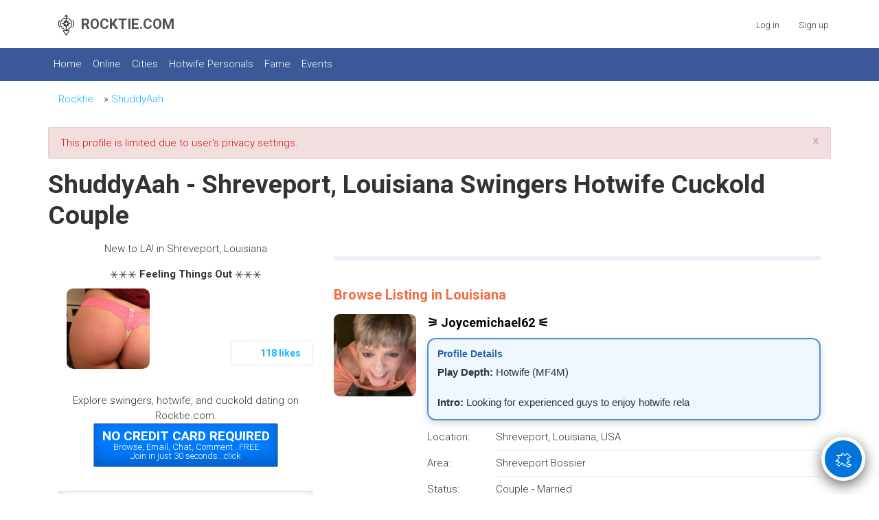

--- FILE ---
content_type: text/html; charset=utf-8
request_url: https://www.rocktie.com/profile/ShuddyAah
body_size: 6933
content:
<!DOCTYPE html>
<html lang="en">
<head>
<meta charset="utf-8">
<meta name="viewport" content="width=device-width, initial-scale=1">
<meta name="robots" content="index, follow">
<link rel="canonical" href="https://www.rocktie.com/profile/ShuddyAah">
<link rel="preconnect" href="https://fonts.googleapis.com">
<link rel="preconnect" href="https://fonts.gstatic.com" crossorigin>
<link rel="preconnect" href="https://cdn.onesignal.com">
<link rel="icon" href="https://www.rocktie.com/favicon.ico" type="image/x-icon">
<link rel="preload" href="https://fonts.googleapis.com/css2?family=Roboto:wght@300;700&family=Cinzel+Decorative:wght@400;700&display=swap" as="style" onload="this.onload=null;this.rel='stylesheet'">
<noscript><link href="https://fonts.googleapis.com/css2?family=Roboto:wght@300;700&family=Cinzel+Decorative:wght@400;700&display=swap" rel="stylesheet"></noscript>
<link href="https://www.rocktie.com/externals/materialdesign/material-icons.css" rel="stylesheet" type="text/css" /><link rel="manifest" href="/manifest.json" /><link rel="alternate" type="application/rss+xml" title="ROCKTIE.COM Feed" href="https://www.rocktie.com/blog/feed" /><meta http-equiv="content-type" content="text/html; charset=utf-8" /><meta name="viewport" content="width=device-width, initial-scale=1.0" /><title>ShuddyAah New to LA! Shreveport Louisiana Swingers, Hotwife, Cuckold | Rocktie.com</title><meta name="description" content="Real ShuddyAah – New to LA! in Shreveport Louisiana. Explore swingers, hotwife, and cuckold dating on Rocktie.com." /><link href="https://www.rocktie.com/load/css/weddingtime/english/1742058520" rel="stylesheet" type="text/css" /><script src="https://www.rocktie.com/load/javascript/weddingtime/english/1742058520"></script><script src="https://cdn.onesignal.com/sdks/OneSignalSDK.js"></script><meta property="og:image" content="https://www.rocktie.com/uploads/2/4/0/2/qsL6Ns3SLlRZyOQb8lYa_p.jpg" /><meta property="og:type" content="article" /><meta property="og:title" content="ShuddyAah New to LA! Shreveport Louisiana Swingers, Hotwife, Cuckold | Rocktie.com" /><meta property="og:description" content="Real ShuddyAah – New to LA! in Shreveport Louisiana. Explore swingers, hotwife, and cuckold dating on Rocktie.com." /><meta property="og:url" content="https://www.rocktie.com/profile/ShuddyAah" /><meta name="twitter:image" content="https://www.rocktie.com/uploads/2/4/0/2/qsL6Ns3SLlRZyOQb8lYa_p.jpg" /><meta name="twitter:card" content="summary" /><meta name="twitter:title" content="ShuddyAah New to LA! Shreveport Louisiana Swingers, Hotwife, Cuckold | Rocktie.com" /><meta name="twitter:description" content="Real ShuddyAah – New to LA! in Shreveport Louisiana. Explore swingers, hotwife, and cuckold dating on Rocktie.com." /><meta name="twitter:url" content="https://www.rocktie.com/profile/ShuddyAah" /><script>
window.OneSignalDeferred = window.OneSignalDeferred || [];
OneSignalDeferred.push(function(OneSignal) {
OneSignal.init({
appId: "199462ac-b357-498a-837b-7eec807ff594",
});
});
</script>
</head>
<body class="guest profile users profile view view-other-pro ">
<style>
.specific-container {
}
.ul-utd {
list-style-type: none;
}
.li-utd {
font-size: 90%;
display: block;
color: #3B5998;
margin-bottom: 17px;
}
.li-utd a {
display: block;
color: #3B5998;
margin-bottom: 19px;
}
.li-utd a:hover {
text-decoration: underline;
}
.ul-ltr {
list-style-type: none;
margin: 0;
padding: 0;
}
.li-ltr {
float: left;
font-size: 90%;
margin: 0px 9px 16px 0px;
}
.li-ltr a {
display: block;
color: #3B5998;
}
.li-ltr a:hover {
text-decoration: underline;
}
</style>
<div id="headerWrapper">
<header id="header" class="hidden-ms visible-sm">
<div class="container">
<div class="row">
<div class="col-ms-12">
<div class="header">
<span style="display: inline-flex; align-items: center;"><a href="https://www.rocktie.com/" class="title hidden-ms visible-sm" style="display: inline-flex; align-items: center; gap: 6px;" title="Rocktie.com – Seal of Abundance, Growth, and Expansion.">
<img src="https://www.rocktie.com/images/logo.png" alt="Rocktie.com seal" style="width: 33px; height: 33px; vertical-align: middle;">
<span style="line-height: 1;">ROCKTIE.COM</span>
</a>
</span>
</div>
</div>
</div>
</div>
</header>
    <!-- === YOUR NAVIGATION — 100% UNTOUCHED VISUALLY === -->
    <div id="site-nav">
        <div class="container">
            <div class="row">
                <div class="col-ms-12">
                    <div class="site-nav">

                                                    <span class="visible-ms hidden-sm" style="float:left;margin-top:15px;font-size:130%;display:inline-block;white-space:nowrap;">
                                <a href="https://www.rocktie.com" title="Rocktie.com" 
                                   style="text-decoration:none;color:#fff;display:inline-flex;align-items:center;gap:6px;">
                                    <img src="https://www.rocktie.com/images/logo-mobile.png" alt="Rocktie.com seal" 
                                         width="29" height="29" loading="lazy">
                                    <span style="display:inline;">ROCKTIE.COM</span>
                                </a>
                            </span>
                            <a href="#" title="Menu" style="background-color:#3b5998;" 
                               class="menu-button main-menu-button collapsed" data-mobilenav="main-menu">
                                <span class="mobile-icon"></span>
                            </a>
                        
                        <ul id="main-menu">
                                                                                                <li><a href="https://www.rocktie.com/">Home</a></li>
                                                                                                                                                                                                                                                        <li><a href="https://www.rocktie.com/site/online">Online</a></li>
                                                                                                                                <li><a href="https://www.rocktie.com/locations">Cities</a></li>
                                                                                                                                                                                            <li><a href="https://www.rocktie.com/swingers-hotwife-cuckold-personals">Hotwife Personals</a></li>
                                                                                                                                                                                            <li><a href="https://www.rocktie.com/site/wall-of-fame">Fame</a></li>
                                                                                                                                                                                                                                                                                                                                                                                                                                                                                                                                                                                                                                                                                                                                                                                                                    <li><a class="events" href="https://www.rocktie.com/events">Events</a></li>
                                                                                                                                                                                                                                                                        </ul>
                    </div>

                    <nav id="quick-nav" class="icons">
                                                    <ul>
                                <li class="out user_login"><a class="icon-text icon-users-login" href="https://www.rocktie.com/users/login"><span>Log in</span></a></li>
                                <li class="out user_signup"><a class="icon-text icon-users-signup" href="https://www.rocktie.com/users/signup"><span>Sign up</span></a></li>
                            </ul>
                                            </nav>
                </div>
            </div>
        </div>
    </div>
</div>
</div>
<div id="container" class="">
<div class="container">

<div class="row">
<div class="visible-ms hidden-sm">
<div id="sidebar">
</div>
</div>
<div id="content">

	<nav>
		<ul style="list-style-type: none; overflow: hidden;">
		<li style="float: left;"><a href="https://www.rocktie.com" title="RockTie.com">Rocktie</a></li>
												<li style="float: left;">&#187; <a href="https://www.rocktie.com/profile/ShuddyAah">ShuddyAah</a></li>
									</ul>
	</nav>


	

	<div class="content-header">
		
	</div>



		<div class="alert danger">
					<a href="#" class="close" onclick="$(this).parent().fadeOut();return false;">x</a>
				This profile is limited due to user&#039;s privacy settings.	</div>

<h1>ShuddyAah - Shreveport, Louisiana Swingers Hotwife Cuckold 
Couple
</h1>

<style>
.table {
   display: flex;
   width: 100%;
}
.cell {
   flex: 1;
   border: 0 solid black;
   padding: 3px;
   text-align: center;
}
.cell:nth-child(1) { text-align: right; }
.cell:nth-child(2) {
   text-align: center;
   font-size: 1.50em;
   font-family: 'Cinzel Decorative', cursive;
   color: #3b5998;
   white-space: nowrap;
}
.cell:nth-child(3) { text-align: left; }

.container-cover {
   position: relative;
   width: 100%;
   margin-bottom: 16px;
}

/* Base style for all banner covers */
.banner-cover,
.banner-cover-2,
.banner-cover-3 {
   width: 100%;
   height: 0;
   border-radius: 3px;
   position: relative;
   overflow: hidden;
}

/* Default aspect ratio: 16:9 */
.banner-cover {
   padding-bottom: 56.25%;
}

/* Override for 2:1 ratio */
.banner-cover-2,
.banner-cover-3 {
   padding-bottom: 50%;
}

/* Shared img styles for all banners */
.banner-cover img,
.banner-cover-2 img,
.banner-cover-3 img {
   position: absolute;
   top: 0;
   left: 0;
   width: 100%;
   height: 100%;
   object-fit: cover;
}

.profile-cover {
   position: absolute;
   bottom: -60px;
   left: 10px;
   width: 125px;
   height: 125px;
   border-radius: 10%;
   overflow: hidden;
   border: 2px solid white;
}
.profile-cover img {
   width: 100%;
   height: 100%;
   object-fit: cover;
}
</style>


<script>
    function toggleMenu(menuId) {
        var menu = document.getElementById(menuId);
        if (menu) {
            // Toggle the clicked menu
            menu.style.display = (menu.style.display === 'none' || menu.style.display === '') ? 'block' : 'none';
            
            // Hide all other menus
            var allMenus = document.querySelectorAll('.menu');
            for (var i = 0; i < allMenus.length; i++) {
                if (allMenus[i].id !== menuId) {
                    allMenus[i].style.display = 'none';
                }
            }
        }
    }
</script>

<div class="plugin-users user-view">
<div class="sidebar">
<div style="text-align:center;">



<section class="profile-summary"><p>
New to LA! in Shreveport, Louisiana</p>
</section>


<div style="margin:6px 0px 3px 0px;">
<span class="status-icon">&#9913;&#9913;&#9913;</span> <b>Feeling Things Out</b> <span class="status-icon">&#9913;&#9913;&#9913;</span>
</div>

    <div class="container-cover">
<br><br><br>

        <div class="profile-cover">
            <figure class="user wide">
                <div style="text-align:center; margin-bottom:4px;">
</div>

	<div class="image">
					<img alt="ShuddyAah: Swingers Hotwife Cuckold" width="250" height="250" src="https://www.rocktie.com/uploads/2/4/0/2/qsL6Ns3SLlRZyOQb8lYa_l.jpg" />			</div>
            </figure>
        </div>
    </div>

<div style="float:right; margin: 1px 1px 3px 0px; padding: 6px 16px; border: 1px solid #dfe1ee; border-radius: 3px; font-size:14px; color: #3b5998; background-color: #fff;">
<b>
	<div class="likes clearfix" id="like-container-user-71747" data-role="likes">
					<a onclick="return false;" class="action like" data-tooltip="default" data-position-at="top center" data-position-my="bottom center" title="Please log in" href="https://www.rocktie.com/comments/like"><span>Like it</span></a>				<span class="blurb">
							&nbsp; <a data-role="modal" data-title="Users" href="https://www.rocktie.com/comments/likes/user/71747">118 likes</a>					</span>
			</div>

</b>
</div><div style="clear: both;"></div>

<ul style="list-style-type: none;">
	<li data-dropdown="menu-users-picture-edit" class="dropdown">							
		<ul style="margin-top:23px; display: none; list-style-type: none;" data-dropdown-menu="menu-users-picture-edit">
			<li style="padding-bottom: 10px;"><a data-role="modal" data-title="Add/Change Profile Photo" href="https://www.rocktie.com/users/picture/upload">Add/Change Profile Photo</a></li>
			<li style="padding-bottom: 10px;"><a href="https://www.rocktie.com/users/picture/thumbnail">Edit thumbnail</a></li>
			<li style="padding-bottom: 10px;"><a href="https://www.rocktie.com/users/picture/rotate/left">Rotate left</a></li>
			<li style="padding-bottom: 10px;"><a href="https://www.rocktie.com/users/picture/rotate/right">Rotate right</a></li>
			<li style="padding-bottom: 10px;"><a data-role="confirm" data-html="Are you sure you want to delete this picture?" href="https://www.rocktie.com/users/picture/delete">Delete picture</a></li>
			<li><span class="mdi mdi-camera"></span></li>
		</ul>
	</li>
</ul>



<br>
Explore swingers, hotwife, and cuckold dating on Rocktie.com.
<div style="margin-bottom:13px; text-align:center; border-radius: 4px; border: 0px solid #e8ebf3;">
<style>
.button {
  box-shadow: rgba(0, 0, 0, 0.25) 0px -10px 20px 0px inset;
  display: inline-block;
  padding: 10px 20px;
  border: 1px solid #999;
  border-radius: 5px;
  background-color: #007bff;
  color: #fff;
  text-decoration: none;
  cursor: pointer;
}
</style>
<a href="https://www.rocktie.com/users/signup" class="button"><b style="font-size: 19px;">NO CREDIT CARD REQUIRED</b><br>Browse, Email, Chat, Comment...FREE<br>Join in just 30 seconds...click</a>
<br>
</div>
<br>

</div>

		<nav class="main">
				
					
								<ul class="content-actions">


						
							
<li style="box-shadow: rgba(59,	89,	152, 0.2) 0px -10px 20px 0px inset; border: 1px solid #dfe3ee; color:#1DA1F2; background: #ffffff;">
<a href="https://www.rocktie.com/users/login"><span class="icon-text icon-users-friends" onclick="toggleMenu('menu2')">Add To Friends</span></a>
</li>



					
				
			</ul>

<ul class="content-actions">
<li style="box-shadow: rgba(59,	89,	152, 0.2) 0px -10px 20px 0px inset; border: 1px solid #dfe3ee; color:#1DA1F2; background: #ffffff;"><span class="icon-text icon-messages"><a href="https://www.rocktie.com/users/login">Send Quickie or Email</a></span></li>
</ul>

						
						
		</nav><div data-id="43" class="banner" onclick="countBannerClick(this);return true;"><div class="visible-ms visible-xs visible-sm visible-md visible-lg"><div style="position: relative; width: fit-content; margin: 0 auto; padding: 10px; text-align: center;">
  <!-- Top-left AD icon -->
  <img src="https://www.rocktie.com/images/ad.png" alt="AD" 
       style="position: absolute; top: 5px; left: 5px; width: 19px; height: 19px;">
  <!-- Main Banner Image -->
  <a href="https://www.amazon.com/shops/ankletme" target="_blank">
    <img src="https://www.rocktie.com/images/ame.jpg" alt="AD" width="300" height="95" style="border-radius: 5px;">
  </a>
  <!-- Text Below -->
  <br>
  <span style="font-size:13px; color:#505050;">
    <b>Amazon | Ankletme | Etsy</b>
  </span>
</div></div></div><div class="container-cover">



</div>

</div>

<div class="content">

		<br><hr style="margin: 0 0 10px 0; border: 3px solid #ebeef4;"><br>
<h2 style="font-size: 20px; color:#ed6e3f;">Browse Listing in Louisiana</h2>
<style>
.specific-grid-container .grid {
  display: grid;
  gap: 0px;
}
.users article {
  margin-bottom: 30px;
}
.users h2 {
  font-size: 18px;
  margin: 6px 0 12px;
  color: #000;
}
.users h3 {
  font-size: 14px;
  margin: 0 0 8px;
  color: #2a5ea8;
  font-weight: bold;
}
.users figure img {
  border-radius: 9px;
}
.content-item.users {
  padding-bottom: 24px;
  border-bottom: 0px solid #e8ebf3;
}

.interaction-hint {
  margin-top: 13px;
  font-size: 12px;
  color: #666;
}
@media (min-width: 768px) {
  /* Profile image + content side-by-side */
  .content-item.users {
    display: grid;
    grid-template-columns: 120px 1fr;
    gap: 16px;
    align-items: start;
  }
  .specific-grid-container .grid {
    grid-template-columns: 100px 1fr;
  }
}
@media (max-width: 767px) {
  /* Stack image above content */
  .content-item.users {
    display: block;
  }
  .specific-grid-container .grid {
    grid-template-columns: 75px 1fr;
  }
}

/* MOBILE STICKY SIGNUP BAR */
.mobile-signup-bar {
  display: none;
}

@media (max-width: 767px) {
  .mobile-signup-bar {
    display: flex;
    position: fixed;
    bottom: 0;
    left: 0;
    right: 0;
    z-index: 9999;

    background: #ffffff;
    border-top: 1px solid #e6e6e6;
    box-shadow: 0 -6px 18px rgba(0,0,0,0.19);

    padding: 10px 12px;
    align-items: center;
    justify-content: space-between;
  }

  .mobile-signup-text {
    font-size: 13px;
	font-weight: 600;
    color: #333;
    line-height: 1.2;
	padding-left: 6px;
  }

  .mobile-signup-btn {
    background: #0074D9;
    color: #fff;
    padding: 10px 14px;
    border-radius: 6px;
    font-size: 13px;
    font-weight: bold;
    text-decoration: none;
    white-space: nowrap;
  }
}

</style>



<article class="content-item users" id="row-user-113691">

  <figure class="user">
    <div style="text-align:center; margin-bottom:4px;">
</div>

					<div class="image">
		            <a class="image" href="https://www.rocktie.com/profile/Joycemichael62"><img alt="Shreveport swinger hotwife &amp; cuckold profile – Joycemichael62 on Rocktie" width="250" height="250" src="https://www.rocktie.com/uploads/h/0/p/c/nu8sfua4591t17ixg7t1_l.jpg" /></a>
															</div>
  </figure>

  <div class="article-content">

    <!-- USERNAME -->
    <h2>&#9886; Joycemichael62 &#9887;</h2>

    <!-- PROFILE SUMMARY -->
    <div style="margin-bottom:13px; background:#f0f8ff; border:2px solid #4a90e2; padding:13px; border-radius:12px; font-family:Arial, sans-serif; color:#333; box-shadow:0 4px 12px rgba(0,0,0,0.15);">

      <h3>Profile Details</h3>

              <b>Play Depth:</b> Hotwife (MF4M)<br><br>
      
      
              <b>Intro:</b> Looking for experienced guys to enjoy hotwife rela      
      
    </div>

    <!-- DETAILS GRID -->
    <div class="specific-grid-container">

      <div class="grid">
        <div class="field_title_location">Location:</div>
        <div class="field_data_location">
          Shreveport,
          Louisiana,
          USA          <hr style="height:1px;border-width:0;background:#e8ebf3">
        </div>
      </div>

            <div class="grid">
        <div class="field_title_specific_location">Area:</div>
        <div class="field_data_specific_location">
          Shreveport Bossier          <hr style="height:1px;border-width:0;background:#e8ebf3">
        </div>
      </div>
      
            <div class="grid">
        <div>Status:</div>
        <div>
          Couple - Married          <hr style="height:1px;border-width:0;background:#e8ebf3">
        </div>
      </div>
      
            <div class="grid">
        <div>Sex Roles:</div>
        <div>
          Swinger Lifestyle, Hotwife Lifestyle, Cuckold Lifestyle, Fuck My Wife (MFM)          <hr style="height:1px;border-width:0;background:#e8ebf3">
        </div>
      </div>
      
            <div class="grid">
        <div>Desc:</div>
        <div>
          Looking for interracial hookups ONLY with guys in the shreveport bossier area will accommodate with&hellip;          <hr style="height:1px;border-width:0;background:#e8ebf3">
        </div>
      </div>
      

    </div>

	<div class="interaction-hint">
      ✉️ Send Message · 📸 View Photos · 🤝 Add Friends
    </div>
<br>


  </div>
</article>


<br>
<div>
  <a href="https://www.rocktie.com/users/signup">
    <span style="padding:11px 15px; border-radius:3px; background:#f2f2f2; color:#282828;">View more</span>
  </a>
</div>
<div class="mobile-signup-bar">
  <div class="mobile-signup-text">
    Sign up to view full profiles & chats FREE !
  </div>
  <a href="/users/signup" class="mobile-signup-btn">
    Create Account
  </a>
</div>


<br><br>
<ul class="ul-ltr">
<li class="li-ltr"><a href="https://www.rocktie.com/swingers-hotwife-cuckold-personals" title="Swingers Hotwife & Cuckold Personals">Swingers Hotwife & Cuckold Personals</a></li>
</ul>
</div>
</div>
											</div>
					</div>
					</div>
					</div>
					<footer id="footer">
						<div class="container">
							<div class="row">
								<div class="col-ms-12">
									<div class="footer">
										<div class="navigation">
																							<ul>
																																										<li><a href="https://www.rocktie.com/site/browse">Browse</a></li>
																																																								<li><a class="contact" href="https://www.rocktie.com/contact">Contact Us</a></li>
																																																								<li><a class="news" href="https://www.rocktie.com/news">Blogs</a></li>
																																																								<li><a href="https://www.rocktie.com/site/sex_dictionary">Adult Dictionary</a></li>
																																																								<li><a class="affiliates" href="https://www.rocktie.com/affiliates">Affiliates</a></li>
																																																								<li><a href="https://www.rocktie.com/site/review_faq_scam">FAQ</a></li>
																																																																																			<li><a href="https://www.rocktie.com/users/signup">Advertise</a></li>
																																																								<li><a href="https://www.rocktie.com/site/link_to_us">Link to Us</a></li>
																																																								<li><a href="https://www.rocktie.com/site/symbol">RT Symbol</a></li>
																																							</ul>
																					</div>
										<div class="social-bookmarks">
											<ul>
<li>
<a class="twitter-follow-button" href="https://twitter.com/rocktie_1" data-size="large" data-show-screen-name="false">
Follow Us</a><script async src="https://platform.twitter.com/widgets.js" charset="utf-8"></script>
</li>
											</ul>
										</div>
									</div>
																			<div class="credits">
																							<div class="legal">
													<ul>
																																																														<li><a class="terms" href="https://www.rocktie.com/legal/terms">Terms and Conditions</a></li>
																																																																<li><a class="privacy" href="https://www.rocktie.com/legal/privacy">Privacy Policy</a></li>
																																																																<li><a target="_blank" href="https://www.rocktie.com/legal/rta">RTA</a></li>
																																																										</ul>
												</div>
																					</div>
																	</div>
							</div>
						</div>
					</footer><br><br>



<script>$(function(){var OneSignal = window.OneSignal || [];
OneSignal.push(function(){
OneSignal.init({
	appId: '199462ac-b357-498a-837b-7eec807ff594'
});
});});</script>
<script>
$(document).ready(function() {
 if ($('.user-online-status').hasClass('icon-users-status-invisible')) {
	$('.status-online').hide();
}
});
</script>

<script>
if ('serviceWorker' in navigator) {
  navigator.serviceWorker.register('/service-worker.js')
    .then(reg => console.log('Service Worker registered:', reg.scope))
    .catch(err => console.error('Service Worker error:', err));
}
</script>


<link rel="stylesheet" href="/rt-chat/public/launcher.css?v=1768938488">
<script src="/rt-chat/public/launcher.js?v=1768947634" defer></script>
<script>
  window.__rtMeId = 0;
  window.__rtMyGroup = 1;
  window.__rtLauncherVer = "1768947634";
  window.__rtUsername = "";
</script>

<!-- Profile popup container -->
<div id="rt-profile-popup" style="display:none; position:absolute; z-index:99999;"></div>
<iframe src="/rt-chat/server/ping.html" style="display:none" id="rtPing"></iframe>

<!-- Default Statcounter code for RockTie.com
http://rocktie.com/, http://www.rocktie.com/,
https://rocktie.com/ (and 1 more) -->
<script type="text/javascript">
var sc_project=6654596; 
var sc_invisible=1; 
var sc_security="9d3de351"; 
</script>
<script type="text/javascript"
src="https://www.statcounter.com/counter/counter.js"
async></script>
<noscript><div class="statcounter"><a title="Web Analytics"
href="https://statcounter.com/" target="_blank"><img
class="statcounter"
src="https://c.statcounter.com/6654596/0/9d3de351/1/"
alt="Web Analytics"
referrerPolicy="no-referrer-when-downgrade"></a></div></noscript>
<!-- End of Statcounter Code -->
</body>
<br><br>
</html>

--- FILE ---
content_type: text/css
request_url: https://www.rocktie.com/rt-chat/public/groups.css?v=1768947634
body_size: 1443
content:
/* groups.css */

/* ============================================
   MESSAGE ROW (add position: relative)
============================================ */
#rt-groups .rtc-message-row {
  display: flex !important;
  align-items: center !important;
  gap: 10px !important;
  background: #f5f6f9;
  padding: 6px 9px;
  border: 1px solid #e4e4e4;
  border-radius: 9px;
  position: relative;       /* REQUIRED for correct dropdown anchoring */
}

/* ============================================
   3-DOT MENU WRAPPER
============================================ */
.rtc-msg-menu-wrap {
    position: relative;
    margin-left: 6px;
    flex-shrink: 0;         /* PREVENT dropdown from being squeezed left */
}

/* ============================================
   3-DOT BUTTON
============================================ */
.rtc-msg-dots {
    background: none;
    border: none;
    font-size: 18px;
    line-height: 1;
    cursor: pointer;
    color: #111;
    padding: 2px;
}

/* ============================================
   DROPDOWN MENU
============================================ */
.rtc-msg-drop {
    position: absolute;
    left: 0;                     /* ANCHOR to the dots, not the text */
    top: 24px;
    background: #222;
    color: #fff;
    padding: 4px 0;
    border-radius: 6px;
    box-shadow: 0 4px 10px rgba(0,0,0,0.35);
    min-width: 160px;            /* prevents text clipping */
    z-index: 9999;
    white-space: nowrap;         /* keep text on one line */
}

/* ============================================
   DROPDOWN ITEMS
============================================ */
.rtc-msg-drop-item {
    padding: 8px 12px;
    font-size: 13px;
    cursor: pointer;
}

#rt-groups .rt-owner-badge {
    font-size: 11px;
    font-weight: 400;
    color: #888;       /* light gray */
    margin-left: 1px;
}


.rtc-msg-drop-item:hover {
    background: #333;
}


#rt-groups .rt-attachments {
  display: flex;
  gap: 8px;
  margin-top: 6px;
  flex-wrap: wrap;
  justify-content: center;
}
#rt-groups img.rt-thumb {
  width: 80px;
  height: 80px;
  object-fit: cover;
  border-radius: 8px;
  border: 1px solid #ddd;
  display: block;
  margin-bottom: 6px;
}
#rt-groups .rt-pending-row {
  display: flex;
  align-items: center;
  gap: 10px;
}

#rt-groups .rt-thumb--pending {
  display: inline-flex;
  align-items: center;
  justify-content: center;
  width: 80px;
  height: 80px;
  font-size: 12px;
  background: #fafafa;
  color: #888;
  border: 1px solid #ddd;
  border-radius: 8px;
}

#rt-groups .rt-pending-note {
  font-size: 12px;
  color: #6b7280;
  line-height: 1.2;
  font-weight: 500;
}

.dm-input.rt-desc-bar {
    position: sticky;
    top: 40px;          /* match header height */
    z-index: 50;
    background: #ffffff;   /* same as desc box */
    padding-top: 9px;
}

.dm-body {
    overflow-y: auto;
    flex: 1;
}

/* Wrap keeps description text separate from pencil */
.rt-desc-wrap {
    position: relative;
    padding-right: 30px; /* space for pencil button */
}

/* Description text stays untouched */
.rt-desc-text {
    font-size: 12px;
    line-height: 1.4;
}

/* Pencil button stays top-right, never shifts text */
.rt-desc-edit-btn {
    position: absolute;
    top: 0;
    right: 0;
    background: none;
    border: none;
    color: #fff;
    font-size: 19px;
    cursor: pointer;
    padding: 2px 4px;
    opacity: 0;              /* hidden by default */
    transition: opacity .2s;
}

/* Show pencil on hover or tap */
.rt-desc-wrap:hover .rt-desc-edit-btn {
    opacity: 1;
}

/* Mobile tap support */
.rt-desc-wrap:active .rt-desc-edit-btn {
    opacity: 1;
}

/* ================================ Groups - Dark Mode ================================ */
.dark #rt-groups .rtc-message-row {
  background: #1e293b !important;     /* dark bubble background */
  border: 1px solid #334155 !important;
  color: #e2e8f0;
}

.dark .rtc-msg-dots {
  color: #cbd5e1;                     /* lighter dots */
}

.dark .rtc-msg-dots:hover {
  color: #fff;
}

.dark .rtc-msg-drop {
  background: #1e293b !important;     /* dark dropdown */
  box-shadow: 0 4px 10px rgba(0,0,0,0.6);
}

.dark .rtc-msg-drop-item:hover {
  background: #334155 !important;
}

.dark #rt-groups .rt-owner-badge {
  color: #94a3b8;                     /* muted gray */
}

.dark #rt-groups img.rt-thumb {
  border: 1px solid #334155;
}

.dark #rt-groups .rt-thumb--pending {
  background: #1e293b;
  color: #94a3b8;
  border: 1px solid #334155;
}

.dark #rt-groups .rt-pending-note {
  color: #94a3b8;
}

.dark .dm-input.rt-desc-bar {
  background: #1e293b;               /* dark sticky bar */
}

.dark .rt-desc-edit-btn {
  color: #cbd5e1;                     /* light pencil */
}

.dark .rt-desc-edit-btn:hover {
  color: #fff;
}

/* Optional: make description text lighter */
.dark .rt-desc-text {
  color: #cbd5e1;
}